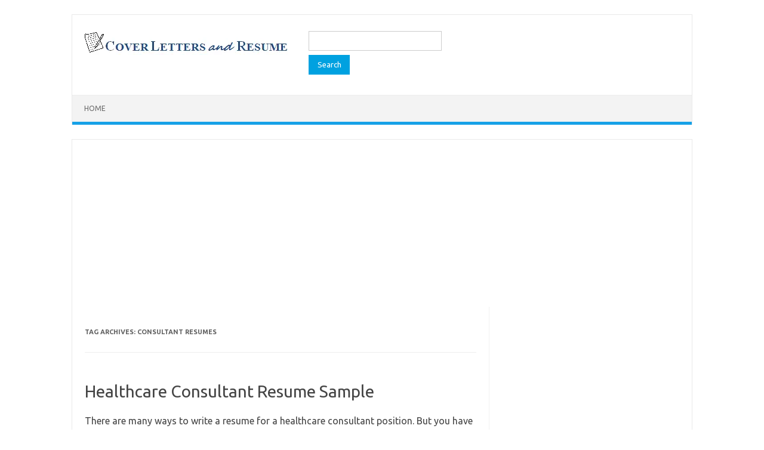

--- FILE ---
content_type: text/html; charset=UTF-8
request_url: https://coverlettersandresume.com/tag/consultant-resumes/
body_size: 9842
content:
<!DOCTYPE html>
<!--[if IE 7]>
<html class="ie ie7" lang="en-US">
<![endif]-->
<!--[if IE 8]>
<html class="ie ie8" lang="en-US">
<![endif]-->
<!--[if !(IE 7) | !(IE 8)  ]><!-->
<html lang="en-US">
<!--<![endif]-->
<head>
<meta charset="UTF-8">
<meta name="viewport" content="width=device-width, initial-scale=1">
<link rel="profile" href="https://gmpg.org/xfn/11">
<link rel="pingback" href="https://coverlettersandresume.com/xmlrpc.php"/>
<meta name='robots' content='noindex, follow'/>
<title>Consultant Resumes - Cover Letters and Resume Samples</title>
<meta property="og:locale" content="en_US"/>
<meta property="og:type" content="article"/>
<meta property="og:title" content="Consultant Resumes - Cover Letters and Resume Samples"/>
<meta property="og:url" content="https://coverlettersandresume.com/tag/consultant-resumes/"/>
<meta property="og:site_name" content="Cover Letters and Resume Samples"/>
<meta name="twitter:card" content="summary_large_image"/>
<meta name="twitter:site" content="@CLResume"/>
<script type="application/ld+json" class="yoast-schema-graph">{"@context":"https://schema.org","@graph":[{"@type":"CollectionPage","@id":"https://coverlettersandresume.com/tag/consultant-resumes/","url":"https://coverlettersandresume.com/tag/consultant-resumes/","name":"Consultant Resumes - Cover Letters and Resume Samples","isPartOf":{"@id":"https://coverlettersandresume.com/#website"},"breadcrumb":{"@id":"https://coverlettersandresume.com/tag/consultant-resumes/#breadcrumb"},"inLanguage":"en-US"},{"@type":"BreadcrumbList","@id":"https://coverlettersandresume.com/tag/consultant-resumes/#breadcrumb","itemListElement":[{"@type":"ListItem","position":1,"name":"Home","item":"https://coverlettersandresume.com/"},{"@type":"ListItem","position":2,"name":"Consultant Resumes"}]},{"@type":"WebSite","@id":"https://coverlettersandresume.com/#website","url":"https://coverlettersandresume.com/","name":"Cover Letters and Resume Samples","description":"The best cover letters and resume samples, along with job descriptions, objectives, skills, interviews, salaries and everything you need to land a job successfully. 12000+ free examples and templates to guide you in your job search journey.","publisher":{"@id":"https://coverlettersandresume.com/#organization"},"potentialAction":[{"@type":"SearchAction","target":{"@type":"EntryPoint","urlTemplate":"https://coverlettersandresume.com/?s={search_term_string}"},"query-input":{"@type":"PropertyValueSpecification","valueRequired":true,"valueName":"search_term_string"}}],"inLanguage":"en-US"},{"@type":"Organization","@id":"https://coverlettersandresume.com/#organization","name":"CoverLettersAndResume","url":"https://coverlettersandresume.com/","logo":{"@type":"ImageObject","inLanguage":"en-US","@id":"https://coverlettersandresume.com/#/schema/logo/image/","url":"https://i0.wp.com/coverlettersandresume.com/wp-content/uploads/2017/12/cover-letters-and-resume-logo.png?fit=345%2C40&ssl=1","contentUrl":"https://i0.wp.com/coverlettersandresume.com/wp-content/uploads/2017/12/cover-letters-and-resume-logo.png?fit=345%2C40&ssl=1","width":345,"height":40,"caption":"CoverLettersAndResume"},"image":{"@id":"https://coverlettersandresume.com/#/schema/logo/image/"},"sameAs":["https://www.facebook.com/coverlettersandresume","https://x.com/CLResume"]}]}</script>
<link rel='dns-prefetch' href='//www.googletagmanager.com'/>
<link rel='dns-prefetch' href='//stats.wp.com'/>
<link rel='dns-prefetch' href='//fonts.googleapis.com'/>
<link rel='dns-prefetch' href='//widgets.wp.com'/>
<link rel='preconnect' href='//i0.wp.com'/>
<link rel='preconnect' href='//c0.wp.com'/>
<link rel="alternate" type="application/rss+xml" title="Cover Letters and Resume Samples &raquo; Feed" href="https://coverlettersandresume.com/feed/"/>
<link rel="alternate" type="application/rss+xml" title="Cover Letters and Resume Samples &raquo; Comments Feed" href="https://coverlettersandresume.com/comments/feed/"/>
<link rel="alternate" type="application/rss+xml" title="Cover Letters and Resume Samples &raquo; Consultant Resumes Tag Feed" href="https://coverlettersandresume.com/tag/consultant-resumes/feed/"/>
<style id='wp-img-auto-sizes-contain-inline-css'>img:is([sizes=auto i],[sizes^="auto," i]){contain-intrinsic-size:3000px 1500px}</style>
<style id='wp-block-library-inline-css'>:root{--wp-block-synced-color:#7a00df;--wp-block-synced-color--rgb:122,0,223;--wp-bound-block-color:var(--wp-block-synced-color);--wp-editor-canvas-background:#ddd;--wp-admin-theme-color:#007cba;--wp-admin-theme-color--rgb:0,124,186;--wp-admin-theme-color-darker-10:#006ba1;--wp-admin-theme-color-darker-10--rgb:0,107,160.5;--wp-admin-theme-color-darker-20:#005a87;--wp-admin-theme-color-darker-20--rgb:0,90,135;--wp-admin-border-width-focus:2px}@media (min-resolution:192dpi){:root{--wp-admin-border-width-focus:1.5px}}.wp-element-button{cursor:pointer}:root .has-very-light-gray-background-color{background-color:#eee}:root .has-very-dark-gray-background-color{background-color:#313131}:root .has-very-light-gray-color{color:#eee}:root .has-very-dark-gray-color{color:#313131}:root .has-vivid-green-cyan-to-vivid-cyan-blue-gradient-background{background:linear-gradient(135deg,#00d084,#0693e3)}:root .has-purple-crush-gradient-background{background:linear-gradient(135deg,#34e2e4,#4721fb 50%,#ab1dfe)}:root .has-hazy-dawn-gradient-background{background:linear-gradient(135deg,#faaca8,#dad0ec)}:root .has-subdued-olive-gradient-background{background:linear-gradient(135deg,#fafae1,#67a671)}:root .has-atomic-cream-gradient-background{background:linear-gradient(135deg,#fdd79a,#004a59)}:root .has-nightshade-gradient-background{background:linear-gradient(135deg,#330968,#31cdcf)}:root .has-midnight-gradient-background{background:linear-gradient(135deg,#020381,#2874fc)}:root{--wp--preset--font-size--normal:16px;--wp--preset--font-size--huge:42px}.has-regular-font-size{font-size:1em}.has-larger-font-size{font-size:2.625em}.has-normal-font-size{font-size:var(--wp--preset--font-size--normal)}.has-huge-font-size{font-size:var(--wp--preset--font-size--huge)}.has-text-align-center{text-align:center}.has-text-align-left{text-align:left}.has-text-align-right{text-align:right}.has-fit-text{white-space:nowrap!important}#end-resizable-editor-section{display:none}.aligncenter{clear:both}.items-justified-left{justify-content:flex-start}.items-justified-center{justify-content:center}.items-justified-right{justify-content:flex-end}.items-justified-space-between{justify-content:space-between}.screen-reader-text{border:0;clip-path:inset(50%);height:1px;margin:-1px;overflow:hidden;padding:0;position:absolute;width:1px;word-wrap:normal!important}.screen-reader-text:focus{background-color:#ddd;clip-path:none;color:#444;display:block;font-size:1em;height:auto;left:5px;line-height:normal;padding:15px 23px 14px;text-decoration:none;top:5px;width:auto;z-index:100000}html :where(.has-border-color){border-style:solid}html :where([style*=border-top-color]){border-top-style:solid}html :where([style*=border-right-color]){border-right-style:solid}html :where([style*=border-bottom-color]){border-bottom-style:solid}html :where([style*=border-left-color]){border-left-style:solid}html :where([style*=border-width]){border-style:solid}html :where([style*=border-top-width]){border-top-style:solid}html :where([style*=border-right-width]){border-right-style:solid}html :where([style*=border-bottom-width]){border-bottom-style:solid}html :where([style*=border-left-width]){border-left-style:solid}html :where(img[class*=wp-image-]){height:auto;max-width:100%}:where(figure){margin:0 0 1em}html :where(.is-position-sticky){--wp-admin--admin-bar--position-offset:var(--wp-admin--admin-bar--height,0px)}@media screen and (max-width:600px){html :where(.is-position-sticky){--wp-admin--admin-bar--position-offset:0px}}</style><style id='wp-block-heading-inline-css'>h1:where(.wp-block-heading).has-background,h2:where(.wp-block-heading).has-background,h3:where(.wp-block-heading).has-background,h4:where(.wp-block-heading).has-background,h5:where(.wp-block-heading).has-background,h6:where(.wp-block-heading).has-background{padding:1.25em 2.375em}h1.has-text-align-left[style*=writing-mode]:where([style*=vertical-lr]),h1.has-text-align-right[style*=writing-mode]:where([style*=vertical-rl]),h2.has-text-align-left[style*=writing-mode]:where([style*=vertical-lr]),h2.has-text-align-right[style*=writing-mode]:where([style*=vertical-rl]),h3.has-text-align-left[style*=writing-mode]:where([style*=vertical-lr]),h3.has-text-align-right[style*=writing-mode]:where([style*=vertical-rl]),h4.has-text-align-left[style*=writing-mode]:where([style*=vertical-lr]),h4.has-text-align-right[style*=writing-mode]:where([style*=vertical-rl]),h5.has-text-align-left[style*=writing-mode]:where([style*=vertical-lr]),h5.has-text-align-right[style*=writing-mode]:where([style*=vertical-rl]),h6.has-text-align-left[style*=writing-mode]:where([style*=vertical-lr]),h6.has-text-align-right[style*=writing-mode]:where([style*=vertical-rl]){rotate:180deg}</style>
<style id='wp-block-list-inline-css'>ol,ul{box-sizing:border-box}:root :where(.wp-block-list.has-background){padding:1.25em 2.375em}</style>
<style id='wp-block-paragraph-inline-css'>.is-small-text{font-size:.875em}.is-regular-text{font-size:1em}.is-large-text{font-size:2.25em}.is-larger-text{font-size:3em}.has-drop-cap:not(:focus):first-letter{float:left;font-size:8.4em;font-style:normal;font-weight:100;line-height:.68;margin:.05em .1em 0 0;text-transform:uppercase}body.rtl .has-drop-cap:not(:focus):first-letter{float:none;margin-left:.1em}p.has-drop-cap.has-background{overflow:hidden}:root :where(p.has-background){padding:1.25em 2.375em}:where(p.has-text-color:not(.has-link-color)) a{color:inherit}p.has-text-align-left[style*="writing-mode:vertical-lr"],p.has-text-align-right[style*="writing-mode:vertical-rl"]{rotate:180deg}</style>
<style id='global-styles-inline-css'>:root{--wp--preset--aspect-ratio--square:1;--wp--preset--aspect-ratio--4-3:4/3;--wp--preset--aspect-ratio--3-4:3/4;--wp--preset--aspect-ratio--3-2:3/2;--wp--preset--aspect-ratio--2-3:2/3;--wp--preset--aspect-ratio--16-9:16/9;--wp--preset--aspect-ratio--9-16:9/16;--wp--preset--color--black:#000000;--wp--preset--color--cyan-bluish-gray:#abb8c3;--wp--preset--color--white:#ffffff;--wp--preset--color--pale-pink:#f78da7;--wp--preset--color--vivid-red:#cf2e2e;--wp--preset--color--luminous-vivid-orange:#ff6900;--wp--preset--color--luminous-vivid-amber:#fcb900;--wp--preset--color--light-green-cyan:#7bdcb5;--wp--preset--color--vivid-green-cyan:#00d084;--wp--preset--color--pale-cyan-blue:#8ed1fc;--wp--preset--color--vivid-cyan-blue:#0693e3;--wp--preset--color--vivid-purple:#9b51e0;--wp--preset--gradient--vivid-cyan-blue-to-vivid-purple:linear-gradient(135deg,rgb(6,147,227) 0%,rgb(155,81,224) 100%);--wp--preset--gradient--light-green-cyan-to-vivid-green-cyan:linear-gradient(135deg,rgb(122,220,180) 0%,rgb(0,208,130) 100%);--wp--preset--gradient--luminous-vivid-amber-to-luminous-vivid-orange:linear-gradient(135deg,rgb(252,185,0) 0%,rgb(255,105,0) 100%);--wp--preset--gradient--luminous-vivid-orange-to-vivid-red:linear-gradient(135deg,rgb(255,105,0) 0%,rgb(207,46,46) 100%);--wp--preset--gradient--very-light-gray-to-cyan-bluish-gray:linear-gradient(135deg,rgb(238,238,238) 0%,rgb(169,184,195) 100%);--wp--preset--gradient--cool-to-warm-spectrum:linear-gradient(135deg,rgb(74,234,220) 0%,rgb(151,120,209) 20%,rgb(207,42,186) 40%,rgb(238,44,130) 60%,rgb(251,105,98) 80%,rgb(254,248,76) 100%);--wp--preset--gradient--blush-light-purple:linear-gradient(135deg,rgb(255,206,236) 0%,rgb(152,150,240) 100%);--wp--preset--gradient--blush-bordeaux:linear-gradient(135deg,rgb(254,205,165) 0%,rgb(254,45,45) 50%,rgb(107,0,62) 100%);--wp--preset--gradient--luminous-dusk:linear-gradient(135deg,rgb(255,203,112) 0%,rgb(199,81,192) 50%,rgb(65,88,208) 100%);--wp--preset--gradient--pale-ocean:linear-gradient(135deg,rgb(255,245,203) 0%,rgb(182,227,212) 50%,rgb(51,167,181) 100%);--wp--preset--gradient--electric-grass:linear-gradient(135deg,rgb(202,248,128) 0%,rgb(113,206,126) 100%);--wp--preset--gradient--midnight:linear-gradient(135deg,rgb(2,3,129) 0%,rgb(40,116,252) 100%);--wp--preset--font-size--small:13px;--wp--preset--font-size--medium:20px;--wp--preset--font-size--large:36px;--wp--preset--font-size--x-large:42px;--wp--preset--spacing--20:0.44rem;--wp--preset--spacing--30:0.67rem;--wp--preset--spacing--40:1rem;--wp--preset--spacing--50:1.5rem;--wp--preset--spacing--60:2.25rem;--wp--preset--spacing--70:3.38rem;--wp--preset--spacing--80:5.06rem;--wp--preset--shadow--natural:6px 6px 9px rgba(0, 0, 0, 0.2);--wp--preset--shadow--deep:12px 12px 50px rgba(0, 0, 0, 0.4);--wp--preset--shadow--sharp:6px 6px 0px rgba(0, 0, 0, 0.2);--wp--preset--shadow--outlined:6px 6px 0px -3px rgb(255, 255, 255), 6px 6px rgb(0, 0, 0);--wp--preset--shadow--crisp:6px 6px 0px rgb(0, 0, 0);}:where(.is-layout-flex){gap:0.5em;}:where(.is-layout-grid){gap:0.5em;}body .is-layout-flex{display:flex;}.is-layout-flex{flex-wrap:wrap;align-items:center;}.is-layout-flex > :is(*, div){margin:0;}body .is-layout-grid{display:grid;}.is-layout-grid > :is(*, div){margin:0;}:where(.wp-block-columns.is-layout-flex){gap:2em;}:where(.wp-block-columns.is-layout-grid){gap:2em;}:where(.wp-block-post-template.is-layout-flex){gap:1.25em;}:where(.wp-block-post-template.is-layout-grid){gap:1.25em;}.has-black-color{color:var(--wp--preset--color--black) !important;}.has-cyan-bluish-gray-color{color:var(--wp--preset--color--cyan-bluish-gray) !important;}.has-white-color{color:var(--wp--preset--color--white) !important;}.has-pale-pink-color{color:var(--wp--preset--color--pale-pink) !important;}.has-vivid-red-color{color:var(--wp--preset--color--vivid-red) !important;}.has-luminous-vivid-orange-color{color:var(--wp--preset--color--luminous-vivid-orange) !important;}.has-luminous-vivid-amber-color{color:var(--wp--preset--color--luminous-vivid-amber) !important;}.has-light-green-cyan-color{color:var(--wp--preset--color--light-green-cyan) !important;}.has-vivid-green-cyan-color{color:var(--wp--preset--color--vivid-green-cyan) !important;}.has-pale-cyan-blue-color{color:var(--wp--preset--color--pale-cyan-blue) !important;}.has-vivid-cyan-blue-color{color:var(--wp--preset--color--vivid-cyan-blue) !important;}.has-vivid-purple-color{color:var(--wp--preset--color--vivid-purple) !important;}.has-black-background-color{background-color:var(--wp--preset--color--black) !important;}.has-cyan-bluish-gray-background-color{background-color:var(--wp--preset--color--cyan-bluish-gray) !important;}.has-white-background-color{background-color:var(--wp--preset--color--white) !important;}.has-pale-pink-background-color{background-color:var(--wp--preset--color--pale-pink) !important;}.has-vivid-red-background-color{background-color:var(--wp--preset--color--vivid-red) !important;}.has-luminous-vivid-orange-background-color{background-color:var(--wp--preset--color--luminous-vivid-orange) !important;}.has-luminous-vivid-amber-background-color{background-color:var(--wp--preset--color--luminous-vivid-amber) !important;}.has-light-green-cyan-background-color{background-color:var(--wp--preset--color--light-green-cyan) !important;}.has-vivid-green-cyan-background-color{background-color:var(--wp--preset--color--vivid-green-cyan) !important;}.has-pale-cyan-blue-background-color{background-color:var(--wp--preset--color--pale-cyan-blue) !important;}.has-vivid-cyan-blue-background-color{background-color:var(--wp--preset--color--vivid-cyan-blue) !important;}.has-vivid-purple-background-color{background-color:var(--wp--preset--color--vivid-purple) !important;}.has-black-border-color{border-color:var(--wp--preset--color--black) !important;}.has-cyan-bluish-gray-border-color{border-color:var(--wp--preset--color--cyan-bluish-gray) !important;}.has-white-border-color{border-color:var(--wp--preset--color--white) !important;}.has-pale-pink-border-color{border-color:var(--wp--preset--color--pale-pink) !important;}.has-vivid-red-border-color{border-color:var(--wp--preset--color--vivid-red) !important;}.has-luminous-vivid-orange-border-color{border-color:var(--wp--preset--color--luminous-vivid-orange) !important;}.has-luminous-vivid-amber-border-color{border-color:var(--wp--preset--color--luminous-vivid-amber) !important;}.has-light-green-cyan-border-color{border-color:var(--wp--preset--color--light-green-cyan) !important;}.has-vivid-green-cyan-border-color{border-color:var(--wp--preset--color--vivid-green-cyan) !important;}.has-pale-cyan-blue-border-color{border-color:var(--wp--preset--color--pale-cyan-blue) !important;}.has-vivid-cyan-blue-border-color{border-color:var(--wp--preset--color--vivid-cyan-blue) !important;}.has-vivid-purple-border-color{border-color:var(--wp--preset--color--vivid-purple) !important;}.has-vivid-cyan-blue-to-vivid-purple-gradient-background{background:var(--wp--preset--gradient--vivid-cyan-blue-to-vivid-purple) !important;}.has-light-green-cyan-to-vivid-green-cyan-gradient-background{background:var(--wp--preset--gradient--light-green-cyan-to-vivid-green-cyan) !important;}.has-luminous-vivid-amber-to-luminous-vivid-orange-gradient-background{background:var(--wp--preset--gradient--luminous-vivid-amber-to-luminous-vivid-orange) !important;}.has-luminous-vivid-orange-to-vivid-red-gradient-background{background:var(--wp--preset--gradient--luminous-vivid-orange-to-vivid-red) !important;}.has-very-light-gray-to-cyan-bluish-gray-gradient-background{background:var(--wp--preset--gradient--very-light-gray-to-cyan-bluish-gray) !important;}.has-cool-to-warm-spectrum-gradient-background{background:var(--wp--preset--gradient--cool-to-warm-spectrum) !important;}.has-blush-light-purple-gradient-background{background:var(--wp--preset--gradient--blush-light-purple) !important;}.has-blush-bordeaux-gradient-background{background:var(--wp--preset--gradient--blush-bordeaux) !important;}.has-luminous-dusk-gradient-background{background:var(--wp--preset--gradient--luminous-dusk) !important;}.has-pale-ocean-gradient-background{background:var(--wp--preset--gradient--pale-ocean) !important;}.has-electric-grass-gradient-background{background:var(--wp--preset--gradient--electric-grass) !important;}.has-midnight-gradient-background{background:var(--wp--preset--gradient--midnight) !important;}.has-small-font-size{font-size:var(--wp--preset--font-size--small) !important;}.has-medium-font-size{font-size:var(--wp--preset--font-size--medium) !important;}.has-large-font-size{font-size:var(--wp--preset--font-size--large) !important;}.has-x-large-font-size{font-size:var(--wp--preset--font-size--x-large) !important;}</style>
<style id='classic-theme-styles-inline-css'>.wp-block-button__link{color:#fff;background-color:#32373c;border-radius:9999px;box-shadow:none;text-decoration:none;padding:calc(.667em + 2px) calc(1.333em + 2px);font-size:1.125em}.wp-block-file__button{background:#32373c;color:#fff;text-decoration:none}</style>
<link rel="stylesheet" type="text/css" href="//coverlettersandresume.com/wp-content/cache/wpfc-minified/qse7zqpd/abryz.css" media="all"/>
<script data-wpfc-render="false">(function(){let events=["mousemove", "wheel", "scroll", "touchstart", "touchmove"];let fired=false;events.forEach(function(event){window.addEventListener(event, function(){if(fired===false){fired=true;setTimeout(function(){ (function(d,s){var f=d.getElementsByTagName(s)[0];j=d.createElement(s);j.setAttribute('type', 'text/javascript');j.setAttribute('src', 'https://www.googletagmanager.com/gtag/js?id=GT-TX5XFFR');j.setAttribute('id', 'google_gtagjs-js');f.parentNode.insertBefore(j,f);})(document,'script'); }, 100);}},{once: true});});})();</script>
<link rel="https://api.w.org/" href="https://coverlettersandresume.com/wp-json/"/><link rel="alternate" title="JSON" type="application/json" href="https://coverlettersandresume.com/wp-json/wp/v2/tags/65012"/><meta name="generator" content="Site Kit by Google 1.167.0"/>	<style>img#wpstats{display:none}</style>
<meta name="google-adsense-platform-account" content="ca-host-pub-2644536267352236">
<meta name="google-adsense-platform-domain" content="sitekit.withgoogle.com">
<style id="custom-background-css">body.custom-background{background-color:#ffffff;}</style>
<link rel="icon" href="https://i0.wp.com/coverlettersandresume.com/wp-content/uploads/2017/12/cropped-cover-letters-and-resume-logo.png?fit=32%2C32&#038;ssl=1" sizes="32x32"/>
<link rel="icon" href="https://i0.wp.com/coverlettersandresume.com/wp-content/uploads/2017/12/cropped-cover-letters-and-resume-logo.png?fit=192%2C192&#038;ssl=1" sizes="192x192"/>
<link rel="apple-touch-icon" href="https://i0.wp.com/coverlettersandresume.com/wp-content/uploads/2017/12/cropped-cover-letters-and-resume-logo.png?fit=180%2C180&#038;ssl=1"/>
<meta name="msapplication-TileImage" content="https://i0.wp.com/coverlettersandresume.com/wp-content/uploads/2017/12/cropped-cover-letters-and-resume-logo.png?fit=270%2C270&#038;ssl=1"/>
<style id="wp-custom-css">.entry-content h1, .comment-content h1, .entry-content h2, .comment-content h2, .entry-content h3, .comment-content h3, .entry-content h4, .comment-content h4, .entry-content h5, .comment-content h5, .entry-content h6, .comment-content h6{font-weight:700 !important;}</style>
<meta name="google-site-verification" content="DIgUTwvQ7sYi8cR2gUwoNZ3aP0G26ALLZYv5A-2j_Ak"/>
<script async src="https://pagead2.googlesyndication.com/pagead/js/adsbygoogle.js?client=ca-pub-7680183701558854" crossorigin="anonymous"></script>
<style>.yarpp-related{margin-bottom:1em;margin-top:1em}.yarpp-related a{font-weight:700;text-decoration:none}.yarpp-related .yarpp-thumbnail-title{font-size:96%;font-weight:700;text-align:left;text-decoration:none}.yarpp-related h3{font-size:125%;font-weight:700;margin:0;padding:0 0 5px;text-transform:capitalize}</style>
<script data-wpfc-render="false">var Wpfcll={s:[],osl:0,scroll:false,i:function(){Wpfcll.ss();window.addEventListener('load',function(){let observer=new MutationObserver(mutationRecords=>{Wpfcll.osl=Wpfcll.s.length;Wpfcll.ss();if(Wpfcll.s.length > Wpfcll.osl){Wpfcll.ls(false);}});observer.observe(document.getElementsByTagName("html")[0],{childList:true,attributes:true,subtree:true,attributeFilter:["src"],attributeOldValue:false,characterDataOldValue:false});Wpfcll.ls(true);});window.addEventListener('scroll',function(){Wpfcll.scroll=true;Wpfcll.ls(false);});window.addEventListener('resize',function(){Wpfcll.scroll=true;Wpfcll.ls(false);});window.addEventListener('click',function(){Wpfcll.scroll=true;Wpfcll.ls(false);});},c:function(e,pageload){var w=document.documentElement.clientHeight || body.clientHeight;var n=0;if(pageload){n=0;}else{n=(w > 800) ? 800:200;n=Wpfcll.scroll ? 800:n;}var er=e.getBoundingClientRect();var t=0;var p=e.parentNode ? e.parentNode:false;if(typeof p.getBoundingClientRect=="undefined"){var pr=false;}else{var pr=p.getBoundingClientRect();}if(er.x==0 && er.y==0){for(var i=0;i < 10;i++){if(p){if(pr.x==0 && pr.y==0){if(p.parentNode){p=p.parentNode;}if(typeof p.getBoundingClientRect=="undefined"){pr=false;}else{pr=p.getBoundingClientRect();}}else{t=pr.top;break;}}};}else{t=er.top;}if(w - t+n > 0){return true;}return false;},r:function(e,pageload){var s=this;var oc,ot;try{oc=e.getAttribute("data-wpfc-original-src");ot=e.getAttribute("data-wpfc-original-srcset");originalsizes=e.getAttribute("data-wpfc-original-sizes");if(s.c(e,pageload)){if(oc || ot){if(e.tagName=="DIV" || e.tagName=="A" || e.tagName=="SPAN"){e.style.backgroundImage="url("+oc+")";e.removeAttribute("data-wpfc-original-src");e.removeAttribute("data-wpfc-original-srcset");e.removeAttribute("onload");}else{if(oc){e.setAttribute('src',oc);}if(ot){e.setAttribute('srcset',ot);}if(originalsizes){e.setAttribute('sizes',originalsizes);}if(e.getAttribute("alt") && e.getAttribute("alt")=="blank"){e.removeAttribute("alt");}e.removeAttribute("data-wpfc-original-src");e.removeAttribute("data-wpfc-original-srcset");e.removeAttribute("data-wpfc-original-sizes");e.removeAttribute("onload");if(e.tagName=="IFRAME"){var y="https://www.youtube.com/embed/";if(navigator.userAgent.match(/\sEdge?\/\d/i)){e.setAttribute('src',e.getAttribute("src").replace(/.+\/templates\/youtube\.html\#/,y));}e.onload=function(){if(typeof window.jQuery !="undefined"){if(jQuery.fn.fitVids){jQuery(e).parent().fitVids({customSelector:"iframe[src]"});}}var s=e.getAttribute("src").match(/templates\/youtube\.html\#(.+)/);if(s){try{var i=e.contentDocument || e.contentWindow;if(i.location.href=="about:blank"){e.setAttribute('src',y+s[1]);}}catch(err){e.setAttribute('src',y+s[1]);}}}}}}else{if(e.tagName=="NOSCRIPT"){if(typeof window.jQuery !="undefined"){if(jQuery(e).attr("data-type")=="wpfc"){e.removeAttribute("data-type");jQuery(e).after(jQuery(e).text());}}}}}}catch(error){console.log(error);console.log("==>",e);}},ss:function(){var i=Array.prototype.slice.call(document.getElementsByTagName("img"));var f=Array.prototype.slice.call(document.getElementsByTagName("iframe"));var d=Array.prototype.slice.call(document.getElementsByTagName("div"));var a=Array.prototype.slice.call(document.getElementsByTagName("a"));var s=Array.prototype.slice.call(document.getElementsByTagName("span"));var n=Array.prototype.slice.call(document.getElementsByTagName("noscript"));this.s=i.concat(f).concat(d).concat(a).concat(s).concat(n);},ls:function(pageload){var s=this;[].forEach.call(s.s,function(e,index){s.r(e,pageload);});}};document.addEventListener('DOMContentLoaded',function(){wpfci();});function wpfci(){Wpfcll.i();}</script>
</head>
<body data-rsssl=1 class="archive tag tag-consultant-resumes tag-65012 custom-background wp-theme-iconic-one custom-background-white custom-font-enabled single-author hfeed">
<div id="page" class="site">
<a class="skip-link screen-reader-text" href="#main" title="Skip to content">Skip to content</a>
<header id="masthead" class="site-header" role="banner">
<div class="themonic-logo"> <a href="https://coverlettersandresume.com/" title="Cover Letters and Resume Samples" rel="home"><img src="https://coverlettersandresume.com/wp-content/uploads/2017/12/cover-letters-and-resume-logo.png" alt="Cover Letters and Resume Samples"></a></div><div class="themonic-logo">
<form role="search" method="get" id="searchform" class="searchform" action="https://coverlettersandresume.com/">
<div> <label class="screen-reader-text" for="s">Search for:</label> <input type="text" value="" name="s" id="s" /> <input type="submit" id="searchsubmit" value="Search" /></div></form></div><nav id="site-navigation" class="themonic-nav" role="navigation">
<ul id="menu-top" class="nav-menu"><li id="menu-item-160067" class="menu-item menu-item-type-custom menu-item-object-custom menu-item-home menu-item-160067"><a href="https://coverlettersandresume.com/">Home</a></li>
</ul>		</nav>
<div class="clear"></div></header>
<div id="main" class="wrapper">
<script async src="https://pagead2.googlesyndication.com/pagead/js/adsbygoogle.js?client=ca-pub-7680183701558854" crossorigin="anonymous"></script>
<ins class="adsbygoogle"
style="display:block"
data-ad-client="ca-pub-7680183701558854"
data-ad-slot="9272234293"
data-ad-format="auto"
data-full-width-responsive="true"></ins>
<script>(adsbygoogle=window.adsbygoogle||[]).push({});</script>
<section id="primary" class="site-content">
<div id="content" role="main">
<header class="archive-header">
<h1 class="archive-title">Tag Archives: <span>Consultant Resumes</span></h1>
</header>
<article id="post-82997" class="post-82997 post type-post status-publish format-standard hentry category-healthcare tag-consultant-resumes tag-healthcare-consultant tag-resume-samples">
<header class="entry-header">
<h2 class="entry-title">
<a href="https://coverlettersandresume.com/healthcare/healthcare-consultant-resume/" title="Permalink to Healthcare Consultant Resume Sample" rel="bookmark">Healthcare Consultant Resume Sample</a>
</h2>
</header>
<div class="entry-summary">
<div class="excerpt-thumb"></div><p>There are many ways to write a resume for a healthcare consultant position. But you have to write in a way that is the best, according to most hiring managers. Technically, your resume should be conclusive – information regarding your skills, abilities, and accomplishments must be complete in it. Adding your accomplishments in terms of… <span class="read-more"><a href="https://coverlettersandresume.com/healthcare/healthcare-consultant-resume/">Read More &raquo;</a></span></p></div><footer class="entry-meta">
<span>Category: <a href="https://coverlettersandresume.com/healthcare/" rel="category tag">Healthcare</a></span>
<span>Tags: <a href="https://coverlettersandresume.com/tag/consultant-resumes/" rel="tag">Consultant Resumes</a>, <a href="https://coverlettersandresume.com/tag/healthcare-consultant/" rel="tag">Healthcare Consultant</a>, <a href="https://coverlettersandresume.com/tag/resume-samples/" rel="tag">Resume Samples</a></span>
</footer>
</article>
<article id="post-50670" class="post-50670 post type-post status-publish format-standard hentry category-hr tag-consultant-resumes tag-resume-samples tag-staffing-consultant">
<header class="entry-header">
<h2 class="entry-title">
<a href="https://coverlettersandresume.com/hr/staffing-consultant-resume-sample/" title="Permalink to Staffing Consultant Resume Sample" rel="bookmark">Staffing Consultant Resume Sample</a>
</h2>
</header>
<div class="entry-summary">
<div class="excerpt-thumb"></div><p>Staffing consultant resumes are certainly not old hat. They are very much “in” and they make a great contribution to the job application set. There is no way that you can give up writing a resume and carry an entire load of an employment marketing presentation without it. Resumes are here to stay, that is… <span class="read-more"><a href="https://coverlettersandresume.com/hr/staffing-consultant-resume-sample/">Read More &raquo;</a></span></p></div><footer class="entry-meta">
<span>Category: <a href="https://coverlettersandresume.com/hr/" rel="category tag">HR</a></span>
<span>Tags: <a href="https://coverlettersandresume.com/tag/consultant-resumes/" rel="tag">Consultant Resumes</a>, <a href="https://coverlettersandresume.com/tag/resume-samples/" rel="tag">Resume Samples</a>, <a href="https://coverlettersandresume.com/tag/staffing-consultant/" rel="tag">Staffing Consultant</a></span>
</footer>
</article>
<article id="post-50193" class="post-50193 post type-post status-publish format-standard hentry category-consultant tag-beauty-consultant tag-consultant-resumes tag-resume-samples">
<header class="entry-header">
<h2 class="entry-title">
<a href="https://coverlettersandresume.com/consultant/beauty-consultant-resume-sample/" title="Permalink to Beauty Consultant Resume Sample" rel="bookmark">Beauty Consultant Resume Sample</a>
</h2>
</header>
<div class="entry-summary">
<div class="excerpt-thumb"></div><p>Striving for perfection when you are writing your resume is vital to its success. A resume sample for a beauty consultant position is provided here for you to get ideas from: Beauty Consultant Resume Example Samara Morgan&nbsp;7 N Avenue Park City, KS 19373 (000) 999-9999 Email BEAUTY CONSULTANT SUMMARY Pleasant and friendly Beauty Consultant with… <span class="read-more"><a href="https://coverlettersandresume.com/consultant/beauty-consultant-resume-sample/">Read More &raquo;</a></span></p></div><footer class="entry-meta">
<span>Category: <a href="https://coverlettersandresume.com/consultant/" rel="category tag">Consultant</a></span>
<span>Tags: <a href="https://coverlettersandresume.com/tag/beauty-consultant/" rel="tag">Beauty Consultant</a>, <a href="https://coverlettersandresume.com/tag/consultant-resumes/" rel="tag">Consultant Resumes</a>, <a href="https://coverlettersandresume.com/tag/resume-samples/" rel="tag">Resume Samples</a></span>
</footer>
</article>
<article id="post-43446" class="post-43446 post type-post status-publish format-standard hentry category-real-estate tag-consultant-resumes tag-resume-samples tag-sales-consultant">
<header class="entry-header">
<h2 class="entry-title">
<a href="https://coverlettersandresume.com/real-estate/new-home-sales-consultant-resume-sample/" title="Permalink to New Home Sales Consultant Resume Sample" rel="bookmark">New Home Sales Consultant Resume Sample</a>
</h2>
</header>
<div class="entry-summary">
<div class="excerpt-thumb"></div><p>The role of a new home sales consultant resume is certainly not limited. You spend hours, sometimes days to make a perfect resume so see favor in a hiring manager’s eyes. A resume that makes a positive impression goes further than the first glance. It is etched into the hiring manager’s mind, prompting him to… <span class="read-more"><a href="https://coverlettersandresume.com/real-estate/new-home-sales-consultant-resume-sample/">Read More &raquo;</a></span></p></div><footer class="entry-meta">
<span>Category: <a href="https://coverlettersandresume.com/real-estate/" rel="category tag">Real Estate</a></span>
<span>Tags: <a href="https://coverlettersandresume.com/tag/consultant-resumes/" rel="tag">Consultant Resumes</a>, <a href="https://coverlettersandresume.com/tag/resume-samples/" rel="tag">Resume Samples</a>, <a href="https://coverlettersandresume.com/tag/sales-consultant/" rel="tag">Sales Consultant</a></span>
</footer>
</article>
<article id="post-22629" class="post-22629 post type-post status-publish format-standard hentry category-sales tag-consultant-resumes tag-resume-samples tag-sales-consultant">
<header class="entry-header">
<h2 class="entry-title">
<a href="https://coverlettersandresume.com/sales/sales-consultant-resume-example/" title="Permalink to Sales Consultant Resume Example" rel="bookmark">Sales Consultant Resume Example</a>
</h2>
</header>
<div class="entry-summary">
<div class="excerpt-thumb"></div><p>A resume is a brief and informative summary of one’s qualifications.&nbsp;Keep this definition in mind and build your resume for a sales consultant position accordingly. Before writing your resume, write down your skills and main competencies and then select the ones you think the potential employer would value most. You may not possess all the… <span class="read-more"><a href="https://coverlettersandresume.com/sales/sales-consultant-resume-example/">Read More &raquo;</a></span></p></div><footer class="entry-meta">
<span>Category: <a href="https://coverlettersandresume.com/sales/" rel="category tag">Sales</a></span>
<span>Tags: <a href="https://coverlettersandresume.com/tag/consultant-resumes/" rel="tag">Consultant Resumes</a>, <a href="https://coverlettersandresume.com/tag/resume-samples/" rel="tag">Resume Samples</a>, <a href="https://coverlettersandresume.com/tag/sales-consultant/" rel="tag">Sales Consultant</a></span>
</footer>
</article>
<script async src="https://pagead2.googlesyndication.com/pagead/js/adsbygoogle.js?client=ca-pub-7680183701558854" crossorigin="anonymous"></script>
<ins class="adsbygoogle"
style="display:block"
data-ad-client="ca-pub-7680183701558854"
data-ad-slot="9272234293"
data-ad-format="auto"
data-full-width-responsive="true"></ins>
<script>(adsbygoogle=window.adsbygoogle||[]).push({});</script></div></section>
<div id="secondary" class="widget-area" role="complementary">
<aside id="block-2" class="widget widget_block"></aside><aside id="custom_html-7" class="widget_text widget widget_custom_html"><div class="textwidget custom-html-widget"><script async src="https://pagead2.googlesyndication.com/pagead/js/adsbygoogle.js"></script>
<ins class="adsbygoogle"
style="display:inline-block;width:300px;height:600px"
data-ad-client="ca-pub-7680183701558854"
data-ad-slot="2761077147"></ins>
<script>(adsbygoogle=window.adsbygoogle||[]).push({});</script></div></aside><aside id="custom_html-5" class="widget_text widget widget_custom_html"><div class="textwidget custom-html-widget"><script type="text/javascript"><!--
google_ad_client = "ca-pub-5661193674712072";
/* 300x600 */
google_ad_slot = "3820646972";
google_ad_width = 300;
google_ad_height = 250;
//-->
</script>
<script src="//pagead2.googlesyndication.com/pagead/show_ads.js">
</script>
<br>
<br></div></aside></div></div><footer id="colophon" role="contentinfo">
<div class="site-info">
<div class="footercopy">Copyright © 2011 - 2025 <br /> <a href="https://coverlettersandresume.com/about/">About Us</a> <br /> <a href="https://coverlettersandresume.com/contact/">Contact Us</a> <br /> <a href="https://coverlettersandresume.com/privacy-policy/">Privacy Policy</a> <br /> <a href="https://coverlettersandresume.com/free-proofreading-service/">Free Proofreading Service</a> <br /> <a href="https://coverlettersandresume.com/testimonial/">Testimonials</a> <br /> <a href="https://coverlettersandresume.com/">Home</a></div><div class="footercredit"></div><div class="clear"></div></div><div class="clear"></div></div><script data-wpfc-render="false">(function(){let events=["mousemove", "wheel", "scroll", "touchstart", "touchmove"];let fired=false;events.forEach(function(event){window.addEventListener(event, function(){if(fired===false){fired=true;setTimeout(function(){ (function(d,s){var f=d.getElementsByTagName(s)[0];j=d.createElement(s);j.setAttribute('src', 'https://www.googletagmanager.com/gtag/js?id=UA-23461560-1');f.parentNode.insertBefore(j,f);})(document,'script'); }, 200);}},{once: true});});})();</script>
<script>window.dataLayer=window.dataLayer||[];
function gtag(){dataLayer.push(arguments);}
gtag('js', new Date());
gtag('config', 'UA-23461560-1');</script>
<script data-wpfc-render="false">(function(){let events=["mousemove", "wheel", "scroll", "touchstart", "touchmove"];let fired=false;events.forEach(function(event){window.addEventListener(event, function(){if(fired===false){fired=true;setTimeout(function(){ (function(d,s){var f=d.getElementsByTagName(s)[0];j=d.createElement(s);j.setAttribute('src', 'https://www.googletagmanager.com/gtag/js?id=UA-37153093-1');f.parentNode.insertBefore(j,f);})(document,'script'); }, 300);}},{once: true});});})();</script>
<script>window.dataLayer=window.dataLayer||[];
function gtag(){dataLayer.push(arguments);}
gtag('js', new Date());
gtag('config', 'UA-37153093-1');</script>
<noscript id="wpfc-google-fonts"><link rel='stylesheet' id='themonic-fonts-css' href='https://fonts.googleapis.com/css?family=Ubuntu%3A400%2C700&#038;subset=latin%2Clatin-ext' type='text/css' media='all'/>
</noscript>
<script id="q2w3_fixed_widget-js-extra">var q2w3_sidebar_options=[{"sidebar":"themonic-sidebar","use_sticky_position":false,"margin_top":0,"margin_bottom":0,"stop_elements_selectors":"","screen_max_width":0,"screen_max_height":0,"widgets":["#custom_html-5"]}];
//# sourceURL=q2w3_fixed_widget-js-extra</script>
<!--[if lt IE 9]><script src="https://coverlettersandresume.com/wp-content/themes/iconic-one/js/html5.js"></script><![endif]-->
<script id="google_gtagjs-js-after">window.dataLayer=window.dataLayer||[];function gtag(){dataLayer.push(arguments);}
gtag("set","linker",{"domains":["coverlettersandresume.com"]});
gtag("js", new Date());
gtag("set", "developer_id.dZTNiMT", true);
gtag("config", "GT-TX5XFFR");
//# sourceURL=google_gtagjs-js-after</script>
<script type="speculationrules">{"prefetch":[{"source":"document","where":{"and":[{"href_matches":"/*"},{"not":{"href_matches":["/wp-*.php","/wp-admin/*","/wp-content/uploads/*","/wp-content/*","/wp-content/plugins/*","/wp-content/themes/iconic-one/*","/*\\?(.+)"]}},{"not":{"selector_matches":"a[rel~=\"nofollow\"]"}},{"not":{"selector_matches":".no-prefetch, .no-prefetch a"}}]},"eagerness":"conservative"}]}</script>
<script src='//coverlettersandresume.com/wp-content/cache/wpfc-minified/70h2fzxn/abryz.js'></script>
<script src="https://coverlettersandresume.com/wp-content/plugins/q2w3-fixed-widget/js/frontend.min.js?ver=6.2.3" id="q2w3_fixed_widget-js"></script>
<script id="jetpack-stats-js-before">_stq=window._stq||[];
_stq.push([ "view", JSON.parse("{\"v\":\"ext\",\"blog\":\"152589596\",\"post\":\"0\",\"tz\":\"-5\",\"srv\":\"coverlettersandresume.com\",\"arch_tag\":\"consultant-resumes\",\"arch_results\":\"5\",\"j\":\"1:15.3.1\"}") ]);
_stq.push([ "clickTrackerInit", "152589596", "0" ]);
//# sourceURL=jetpack-stats-js-before</script>
<script src="https://stats.wp.com/e-202550.js" id="jetpack-stats-js" defer="defer" data-wp-strategy="defer"></script>
<script>document.addEventListener('DOMContentLoaded',function(){function wpfcgl(){var wgh=document.querySelector('noscript#wpfc-google-fonts').innerText, wgha=wgh.match(/<link[^\>]+>/gi);for(i=0;i<wgha.length;i++){var wrpr=document.createElement('div');wrpr.innerHTML=wgha[i];document.body.appendChild(wrpr.firstChild);}}wpfcgl();});</script>
</body>
</html><!-- WP Fastest Cache file was created in 0.346 seconds, on December 11, 2025 @ 5:53 am --><!-- via php -->

--- FILE ---
content_type: text/html; charset=utf-8
request_url: https://www.google.com/recaptcha/api2/aframe
body_size: 259
content:
<!DOCTYPE HTML><html><head><meta http-equiv="content-type" content="text/html; charset=UTF-8"></head><body><script nonce="Gt3vj4M2EBTBvJxK2S5Obw">/** Anti-fraud and anti-abuse applications only. See google.com/recaptcha */ try{var clients={'sodar':'https://pagead2.googlesyndication.com/pagead/sodar?'};window.addEventListener("message",function(a){try{if(a.source===window.parent){var b=JSON.parse(a.data);var c=clients[b['id']];if(c){var d=document.createElement('img');d.src=c+b['params']+'&rc='+(localStorage.getItem("rc::a")?sessionStorage.getItem("rc::b"):"");window.document.body.appendChild(d);sessionStorage.setItem("rc::e",parseInt(sessionStorage.getItem("rc::e")||0)+1);localStorage.setItem("rc::h",'1769020040885');}}}catch(b){}});window.parent.postMessage("_grecaptcha_ready", "*");}catch(b){}</script></body></html>

--- FILE ---
content_type: text/javascript
request_url: https://coverlettersandresume.com/wp-content/cache/wpfc-minified/70h2fzxn/abryz.js
body_size: 521
content:
window.selectnav=(function(){
"use strict";
var selectnav=function(element,options){
element=document.getElementById(element);
if(! element){
return;
}
if(! islist(element)){
return;
}
if(! ('insertAdjacentHTML' in window.document.documentElement)){
return;
}
document.documentElement.className +=" js";
var o=options||{},
activeclass=o.activeclass||'active',
autoselect=typeof(o.autoselect)==="boolean" ? o.autoselect:true,
nested=typeof(o.nested)==="boolean" ? o.nested:true,
indent=o.indent||"→",
label=o.label||"- Navigation -",
level=0,
selected=" selected ";
element.insertAdjacentHTML('afterend', parselist(element));
var nav=document.getElementById(id());
if(nav.addEventListener){
nav.addEventListener('change',goTo);
}
if(nav.attachEvent){
nav.attachEvent('onchange', goTo);
}
return nav;
function goTo(e){
var targ;
if(!e) e=window.event;
if(e.target) targ=e.target;
else if(e.srcElement) targ=e.srcElement;
if(targ.nodeType===3)
targ=targ.parentNode;
if(targ.value) window.location.href=targ.value;
}
function islist(list){
var n=list.nodeName.toLowerCase();
return (n==='ul'||n==='ol');
}
function id(nextId){
for(var j=1; document.getElementById('selectnav'+j);j++);
return (nextId) ? 'selectnav'+j:'selectnav'+(j-1);
}
function parselist(list){
level++;
var length=list.children.length,
html='',
prefix='',
k=level-1
;
if(!length){
return;
}
if(k){
while(k--){
prefix +=indent;
}
prefix +=" ";
}
for(var i=0; i < length; i++){
var link=list.children[i].children[0];
if(typeof(link)!=='undefined'){
var text=link.innerText||link.textContent;
var isselected='';
if(activeclass){
isselected=link.className.search(activeclass)!==-1||link.parentNode.className.search(activeclass)!==-1 ? selected:'';
}
if(autoselect&&!isselected){
isselected=link.href===document.URL ? selected:'';
}
html +='<option value="' + link.href + '" ' + isselected + '>' + prefix + text +'</option>';
if(nested){
var subElement=list.children[i].children[1];
if(subElement&&islist(subElement)){
html +=parselist(subElement);
}}
}}
if(level===1&&label){
html='<option value="">' + label + '</option>' + html;
}
if(level===1){
html='<select class="selectnav" id="'+id(true)+'">' + html + '</select>';
}
level--;
return html;
}};
return function (element,options){
selectnav(element,options);
};})();
selectnav('menu-top', {
label: 'Menu', nested: true, indent: '-'
}
);